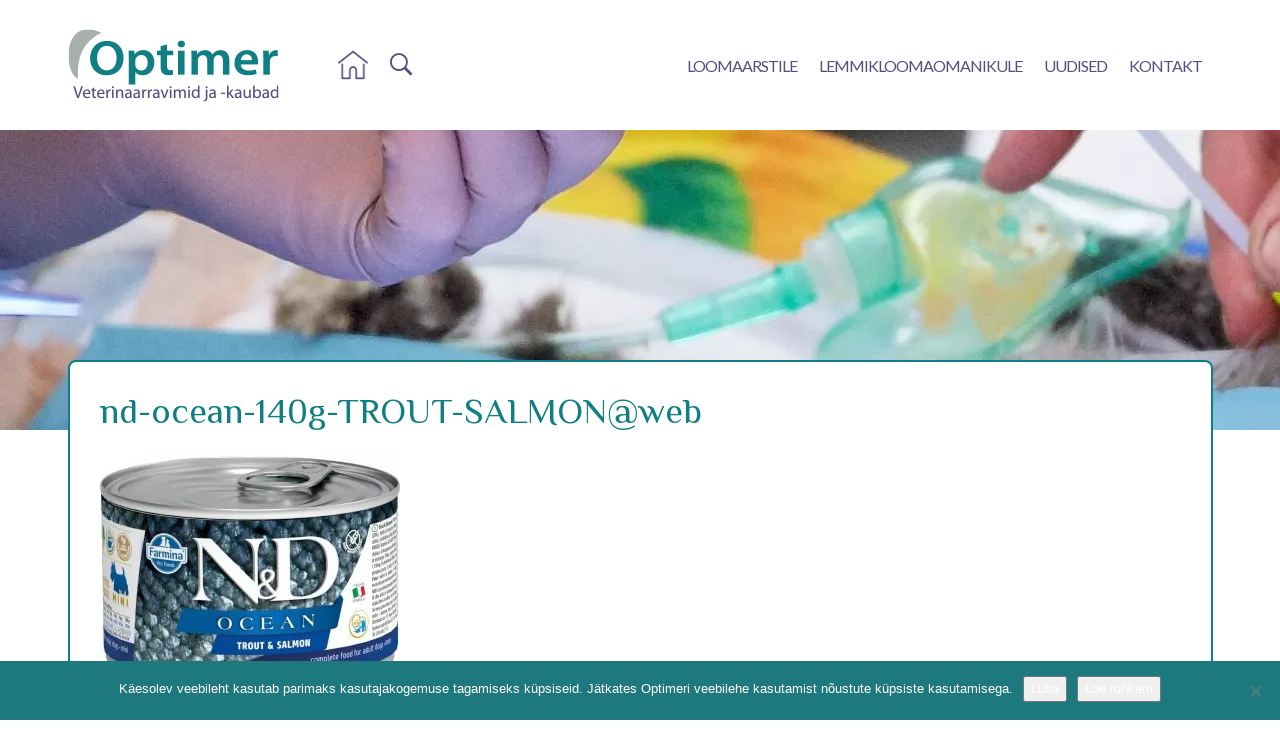

--- FILE ---
content_type: text/html; charset=UTF-8
request_url: https://optimer.ee/?attachment_id=3968
body_size: 37367
content:
<!DOCTYPE html><html lang="et" class="no-js"><head> <meta charset="utf-8"> <meta http-equiv="X-UA-Compatible" content="IE=edge"> <meta name="viewport" content="width=device-width, initial-scale=1.0, maximum-scale=1.0, user-scalable=no"/> <meta name="format-detection" content="telephone=no"> <meta name='robots' content='index, follow, max-image-preview:large, max-snippet:-1, max-video-preview:-1'/><link rel="alternate" hreflang="et" href="https://optimer.ee/?attachment_id=3968"/><link rel="alternate" hreflang="x-default" href="https://optimer.ee/?attachment_id=3968"/>  <title>nd-ocean-140g-TROUT-SALMON@web - Optimer</title> <link rel="canonical" href="https://optimer.ee/"/> <meta property="og:locale" content="et_EE"/> <meta property="og:type" content="article"/> <meta property="og:title" content="nd-ocean-140g-TROUT-SALMON@web - Optimer"/> <meta property="og:url" content="https://optimer.ee/"/> <meta property="og:site_name" content="Optimer"/> <meta property="og:image" content="https://optimer.ee"/> <meta property="og:image:width" content="1016"/> <meta property="og:image:height" content="795"/> <meta property="og:image:type" content="image/jpeg"/> <meta name="twitter:card" content="summary_large_image"/> <script type="application/ld+json" class="yoast-schema-graph">{"@context":"https://schema.org","@graph":[{"@type":"WebPage","@id":"https://optimer.ee/","url":"https://optimer.ee/","name":"nd-ocean-140g-TROUT-SALMON@web - Optimer","isPartOf":{"@id":"https://optimer.ee/#website"},"primaryImageOfPage":{"@id":"https://optimer.ee/#primaryimage"},"image":{"@id":"https://optimer.ee/#primaryimage"},"thumbnailUrl":"https://optimer.ee/wp-content/uploads/2019/06/nd-ocean-140g-TROUT-SALMON@web.jpg","datePublished":"2019-06-17T13:45:42+00:00","breadcrumb":{"@id":"https://optimer.ee/#breadcrumb"},"inLanguage":"et","potentialAction":[{"@type":"ReadAction","target":["https://optimer.ee/"]}]},{"@type":"ImageObject","inLanguage":"et","@id":"https://optimer.ee/#primaryimage","url":"https://optimer.ee/wp-content/uploads/2019/06/nd-ocean-140g-TROUT-SALMON@web.jpg","contentUrl":"https://optimer.ee/wp-content/uploads/2019/06/nd-ocean-140g-TROUT-SALMON@web.jpg","width":1016,"height":795},{"@type":"BreadcrumbList","@id":"https://optimer.ee/#breadcrumb","itemListElement":[{"@type":"ListItem","position":1,"name":"Home","item":"https://optimer.ee/"},{"@type":"ListItem","position":2,"name":"FARMINA N&#038;D Canine OCEAN Trout/Salmon Adult/Adult Mini konservid 140 g","item":"https://optimer.ee/product/farmina-nd-canine-ocean-trout-salmon-adult-adult-mini-konservid-140-g/"},{"@type":"ListItem","position":3,"name":"nd-ocean-140g-TROUT-SALMON@web"}]},{"@type":"WebSite","@id":"https://optimer.ee/#website","url":"https://optimer.ee/","name":"Optimer","description":"Veterinaarsete toodete ja -ravimite hulgimüük","potentialAction":[{"@type":"SearchAction","target":{"@type":"EntryPoint","urlTemplate":"https://optimer.ee/?s={search_term_string}"},"query-input":{"@type":"PropertyValueSpecification","valueRequired":true,"valueName":"search_term_string"}}],"inLanguage":"et"}]}</script> <link rel='dns-prefetch' href='//fonts.googleapis.com'/><link href='https://fonts.gstatic.com' crossorigin rel='preconnect'/><link rel="alternate" title="oEmbed (JSON)" type="application/json+oembed" href="https://optimer.ee/wp-json/oembed/1.0/embed?url=https%3A%2F%2Foptimer.ee%2F%3Fattachment_id%3D3968"/><link rel="alternate" title="oEmbed (XML)" type="text/xml+oembed" href="https://optimer.ee/wp-json/oembed/1.0/embed?url=https%3A%2F%2Foptimer.ee%2F%3Fattachment_id%3D3968&#038;format=xml"/><style id='wp-img-auto-sizes-contain-inline-css' type='text/css'>img:is([sizes=auto i],[sizes^="auto," i]){contain-intrinsic-size:3000px 1500px}/*# sourceURL=wp-img-auto-sizes-contain-inline-css */</style><link rel='stylesheet' id='wp-block-library-css' href='https://optimer.ee/wp-includes/css/dist/block-library/style.min.css?ver=6.9' type='text/css' media='all'/><link rel='stylesheet' id='wc-blocks-style-css' href='https://optimer.ee/wp-content/plugins/woocommerce/assets/client/blocks/wc-blocks.css?ver=wc-10.4.3' type='text/css' media='all' />
<style id='global-styles-inline-css' type='text/css'>
:root{--wp--preset--aspect-ratio--square: 1;--wp--preset--aspect-ratio--4-3: 4/3;--wp--preset--aspect-ratio--3-4: 3/4;--wp--preset--aspect-ratio--3-2: 3/2;--wp--preset--aspect-ratio--2-3: 2/3;--wp--preset--aspect-ratio--16-9: 16/9;--wp--preset--aspect-ratio--9-16: 9/16;--wp--preset--color--black: #000000;--wp--preset--color--cyan-bluish-gray: #abb8c3;--wp--preset--color--white: #ffffff;--wp--preset--color--pale-pink: #f78da7;--wp--preset--color--vivid-red: #cf2e2e;--wp--preset--color--luminous-vivid-orange: #ff6900;--wp--preset--color--luminous-vivid-amber: #fcb900;--wp--preset--color--light-green-cyan: #7bdcb5;--wp--preset--color--vivid-green-cyan: #00d084;--wp--preset--color--pale-cyan-blue: #8ed1fc;--wp--preset--color--vivid-cyan-blue: #0693e3;--wp--preset--color--vivid-purple: #9b51e0;--wp--preset--gradient--vivid-cyan-blue-to-vivid-purple: linear-gradient(135deg,rgb(6,147,227) 0%,rgb(155,81,224) 100%);--wp--preset--gradient--light-green-cyan-to-vivid-green-cyan: linear-gradient(135deg,rgb(122,220,180) 0%,rgb(0,208,130) 100%);--wp--preset--gradient--luminous-vivid-amber-to-luminous-vivid-orange: linear-gradient(135deg,rgb(252,185,0) 0%,rgb(255,105,0) 100%);--wp--preset--gradient--luminous-vivid-orange-to-vivid-red: linear-gradient(135deg,rgb(255,105,0) 0%,rgb(207,46,46) 100%);--wp--preset--gradient--very-light-gray-to-cyan-bluish-gray: linear-gradient(135deg,rgb(238,238,238) 0%,rgb(169,184,195) 100%);--wp--preset--gradient--cool-to-warm-spectrum: linear-gradient(135deg,rgb(74,234,220) 0%,rgb(151,120,209) 20%,rgb(207,42,186) 40%,rgb(238,44,130) 60%,rgb(251,105,98) 80%,rgb(254,248,76) 100%);--wp--preset--gradient--blush-light-purple: linear-gradient(135deg,rgb(255,206,236) 0%,rgb(152,150,240) 100%);--wp--preset--gradient--blush-bordeaux: linear-gradient(135deg,rgb(254,205,165) 0%,rgb(254,45,45) 50%,rgb(107,0,62) 100%);--wp--preset--gradient--luminous-dusk: linear-gradient(135deg,rgb(255,203,112) 0%,rgb(199,81,192) 50%,rgb(65,88,208) 100%);--wp--preset--gradient--pale-ocean: linear-gradient(135deg,rgb(255,245,203) 0%,rgb(182,227,212) 50%,rgb(51,167,181) 100%);--wp--preset--gradient--electric-grass: linear-gradient(135deg,rgb(202,248,128) 0%,rgb(113,206,126) 100%);--wp--preset--gradient--midnight: linear-gradient(135deg,rgb(2,3,129) 0%,rgb(40,116,252) 100%);--wp--preset--font-size--small: 13px;--wp--preset--font-size--medium: 20px;--wp--preset--font-size--large: 36px;--wp--preset--font-size--x-large: 42px;--wp--preset--spacing--20: 0.44rem;--wp--preset--spacing--30: 0.67rem;--wp--preset--spacing--40: 1rem;--wp--preset--spacing--50: 1.5rem;--wp--preset--spacing--60: 2.25rem;--wp--preset--spacing--70: 3.38rem;--wp--preset--spacing--80: 5.06rem;--wp--preset--shadow--natural: 6px 6px 9px rgba(0, 0, 0, 0.2);--wp--preset--shadow--deep: 12px 12px 50px rgba(0, 0, 0, 0.4);--wp--preset--shadow--sharp: 6px 6px 0px rgba(0, 0, 0, 0.2);--wp--preset--shadow--outlined: 6px 6px 0px -3px rgb(255, 255, 255), 6px 6px rgb(0, 0, 0);--wp--preset--shadow--crisp: 6px 6px 0px rgb(0, 0, 0);}:where(.is-layout-flex){gap: 0.5em;}:where(.is-layout-grid){gap: 0.5em;}body .is-layout-flex{display: flex;}.is-layout-flex{flex-wrap: wrap;align-items: center;}.is-layout-flex > :is(*, div){margin: 0;}body .is-layout-grid{display: grid;}.is-layout-grid > :is(*, div){margin: 0;}:where(.wp-block-columns.is-layout-flex){gap: 2em;}:where(.wp-block-columns.is-layout-grid){gap: 2em;}:where(.wp-block-post-template.is-layout-flex){gap: 1.25em;}:where(.wp-block-post-template.is-layout-grid){gap: 1.25em;}.has-black-color{color: var(--wp--preset--color--black) !important;}.has-cyan-bluish-gray-color{color: var(--wp--preset--color--cyan-bluish-gray) !important;}.has-white-color{color: var(--wp--preset--color--white) !important;}.has-pale-pink-color{color: var(--wp--preset--color--pale-pink) !important;}.has-vivid-red-color{color: var(--wp--preset--color--vivid-red) !important;}.has-luminous-vivid-orange-color{color: var(--wp--preset--color--luminous-vivid-orange) !important;}.has-luminous-vivid-amber-color{color: var(--wp--preset--color--luminous-vivid-amber) !important;}.has-light-green-cyan-color{color: var(--wp--preset--color--light-green-cyan) !important;}.has-vivid-green-cyan-color{color: var(--wp--preset--color--vivid-green-cyan) !important;}.has-pale-cyan-blue-color{color: var(--wp--preset--color--pale-cyan-blue) !important;}.has-vivid-cyan-blue-color{color: var(--wp--preset--color--vivid-cyan-blue) !important;}.has-vivid-purple-color{color: var(--wp--preset--color--vivid-purple) !important;}.has-black-background-color{background-color: var(--wp--preset--color--black) !important;}.has-cyan-bluish-gray-background-color{background-color: var(--wp--preset--color--cyan-bluish-gray) !important;}.has-white-background-color{background-color: var(--wp--preset--color--white) !important;}.has-pale-pink-background-color{background-color: var(--wp--preset--color--pale-pink) !important;}.has-vivid-red-background-color{background-color: var(--wp--preset--color--vivid-red) !important;}.has-luminous-vivid-orange-background-color{background-color: var(--wp--preset--color--luminous-vivid-orange) !important;}.has-luminous-vivid-amber-background-color{background-color: var(--wp--preset--color--luminous-vivid-amber) !important;}.has-light-green-cyan-background-color{background-color: var(--wp--preset--color--light-green-cyan) !important;}.has-vivid-green-cyan-background-color{background-color: var(--wp--preset--color--vivid-green-cyan) !important;}.has-pale-cyan-blue-background-color{background-color: var(--wp--preset--color--pale-cyan-blue) !important;}.has-vivid-cyan-blue-background-color{background-color: var(--wp--preset--color--vivid-cyan-blue) !important;}.has-vivid-purple-background-color{background-color: var(--wp--preset--color--vivid-purple) !important;}.has-black-border-color{border-color: var(--wp--preset--color--black) !important;}.has-cyan-bluish-gray-border-color{border-color: var(--wp--preset--color--cyan-bluish-gray) !important;}.has-white-border-color{border-color: var(--wp--preset--color--white) !important;}.has-pale-pink-border-color{border-color: var(--wp--preset--color--pale-pink) !important;}.has-vivid-red-border-color{border-color: var(--wp--preset--color--vivid-red) !important;}.has-luminous-vivid-orange-border-color{border-color: var(--wp--preset--color--luminous-vivid-orange) !important;}.has-luminous-vivid-amber-border-color{border-color: var(--wp--preset--color--luminous-vivid-amber) !important;}.has-light-green-cyan-border-color{border-color: var(--wp--preset--color--light-green-cyan) !important;}.has-vivid-green-cyan-border-color{border-color: var(--wp--preset--color--vivid-green-cyan) !important;}.has-pale-cyan-blue-border-color{border-color: var(--wp--preset--color--pale-cyan-blue) !important;}.has-vivid-cyan-blue-border-color{border-color: var(--wp--preset--color--vivid-cyan-blue) !important;}.has-vivid-purple-border-color{border-color: var(--wp--preset--color--vivid-purple) !important;}.has-vivid-cyan-blue-to-vivid-purple-gradient-background{background: var(--wp--preset--gradient--vivid-cyan-blue-to-vivid-purple) !important;}.has-light-green-cyan-to-vivid-green-cyan-gradient-background{background: var(--wp--preset--gradient--light-green-cyan-to-vivid-green-cyan) !important;}.has-luminous-vivid-amber-to-luminous-vivid-orange-gradient-background{background: var(--wp--preset--gradient--luminous-vivid-amber-to-luminous-vivid-orange) !important;}.has-luminous-vivid-orange-to-vivid-red-gradient-background{background: var(--wp--preset--gradient--luminous-vivid-orange-to-vivid-red) !important;}.has-very-light-gray-to-cyan-bluish-gray-gradient-background{background: var(--wp--preset--gradient--very-light-gray-to-cyan-bluish-gray) !important;}.has-cool-to-warm-spectrum-gradient-background{background: var(--wp--preset--gradient--cool-to-warm-spectrum) !important;}.has-blush-light-purple-gradient-background{background: var(--wp--preset--gradient--blush-light-purple) !important;}.has-blush-bordeaux-gradient-background{background: var(--wp--preset--gradient--blush-bordeaux) !important;}.has-luminous-dusk-gradient-background{background: var(--wp--preset--gradient--luminous-dusk) !important;}.has-pale-ocean-gradient-background{background: var(--wp--preset--gradient--pale-ocean) !important;}.has-electric-grass-gradient-background{background: var(--wp--preset--gradient--electric-grass) !important;}.has-midnight-gradient-background{background: var(--wp--preset--gradient--midnight) !important;}.has-small-font-size{font-size: var(--wp--preset--font-size--small) !important;}.has-medium-font-size{font-size: var(--wp--preset--font-size--medium) !important;}.has-large-font-size{font-size: var(--wp--preset--font-size--large) !important;}.has-x-large-font-size{font-size: var(--wp--preset--font-size--x-large) !important;}
/*# sourceURL=global-styles-inline-css */
</style>
<style id='classic-theme-styles-inline-css' type='text/css'>/*! This file is auto-generated */.wp-block-button__link{color:#fff;background-color:#32373c;border-radius:9999px;box-shadow:none;text-decoration:none;padding:calc(.667em + 2px) calc(1.333em + 2px);font-size:1.125em}.wp-block-file__button{background:#32373c;color:#fff;text-decoration:none}/*# sourceURL=/wp-includes/css/classic-themes.min.css */</style><link rel='stylesheet' id='cookie-notice-front-css' href='https://optimer.ee/wp-content/plugins/cookie-notice/css/front.min.css?ver=2.5.11' type='text/css' media='all'/><style id='woocommerce-inline-inline-css' type='text/css'>.woocommerce form .form-row .required { visibility: visible; }/*# sourceURL=woocommerce-inline-inline-css */</style><link rel='stylesheet' id='eeb-css-frontend-css' href='https://optimer.ee/wp-content/plugins/email-encoder-bundle/core/includes/assets/css/style.css?ver=251119-132940' type='text/css' media='all'/><link rel='stylesheet' id='google-fonts-css' href='https://fonts.googleapis.com/css?family=Lato%3A400%2C700%7CPhilosopher%3A400%2C700&#038;ver=6.9' type='text/css' media='all'/><link rel='stylesheet' id='ionicons.min-css' href='https://optimer.ee/wp-content/themes/optimer/theme/css/ionicons.min.css' type='text/css' media='all'/><link rel='stylesheet' id='bootstrap-css' href='https://optimer.ee/wp-content/themes/optimer/theme/css/bootstrap.css' type='text/css' media='all'/><link rel='stylesheet' id='slick-css' href='https://optimer.ee/wp-content/themes/optimer/theme/js/slick/slick.css' type='text/css' media='all'/><link rel='stylesheet' id='ama-css' href='https://optimer.ee/wp-content/themes/optimer/theme/css/theme.css?ver=1701774429' type='text/css' media='all'/><link rel='stylesheet' id='ari-fancybox-css' href='https://optimer.ee/wp-content/plugins/ari-fancy-lightbox/assets/fancybox/jquery.fancybox.min.css?ver=1.8.20' type='text/css' media='all'/><script type="text/javascript" id="cookie-notice-front-js-before">
/* <![CDATA[ */
var cnArgs = {"ajaxUrl":"https:\/\/optimer.ee\/wp-admin\/admin-ajax.php","nonce":"383329ab91","hideEffect":"fade","position":"bottom","onScroll":false,"onScrollOffset":100,"onClick":false,"cookieName":"cookie_notice_accepted","cookieTime":2592000,"cookieTimeRejected":2592000,"globalCookie":false,"redirection":false,"cache":true,"revokeCookies":false,"revokeCookiesOpt":"automatic"};

//# sourceURL=cookie-notice-front-js-before
/* ]]> */
</script><script type="text/javascript" src="https://optimer.ee/wp-content/plugins/cookie-notice/js/front.min.js?ver=2.5.11" id="cookie-notice-front-js"></script><script type="text/javascript" src="https://optimer.ee/wp-includes/js/jquery/jquery.min.js?ver=3.7.1" id="jquery-core-js"></script><script type="text/javascript" src="https://optimer.ee/wp-includes/js/jquery/jquery-migrate.min.js?ver=3.4.1" id="jquery-migrate-js"></script><script type="text/javascript" src="https://optimer.ee/wp-content/plugins/woocommerce/assets/js/jquery-blockui/jquery.blockUI.min.js?ver=2.7.0-wc.10.4.3" id="wc-jquery-blockui-js" defer="defer" data-wp-strategy="defer"></script><script type="text/javascript" id="wc-add-to-cart-js-extra">
/* <![CDATA[ */
var wc_add_to_cart_params = {"ajax_url":"/wp-admin/admin-ajax.php","wc_ajax_url":"/?wc-ajax=%%endpoint%%","i18n_view_cart":"Vaata ostukorvi","cart_url":"https://optimer.ee/?page_id=321","is_cart":"","cart_redirect_after_add":"no"};
//# sourceURL=wc-add-to-cart-js-extra
/* ]]> */
</script><script type="text/javascript" src="https://optimer.ee/wp-content/plugins/woocommerce/assets/js/frontend/add-to-cart.min.js?ver=10.4.3" id="wc-add-to-cart-js" defer="defer" data-wp-strategy="defer"></script><script type="text/javascript" src="https://optimer.ee/wp-content/plugins/woocommerce/assets/js/js-cookie/js.cookie.min.js?ver=2.1.4-wc.10.4.3" id="wc-js-cookie-js" defer="defer" data-wp-strategy="defer"></script><script type="text/javascript" id="woocommerce-js-extra">
/* <![CDATA[ */
var woocommerce_params = {"ajax_url":"/wp-admin/admin-ajax.php","wc_ajax_url":"/?wc-ajax=%%endpoint%%","i18n_password_show":"Show password","i18n_password_hide":"Hide password"};
//# sourceURL=woocommerce-js-extra
/* ]]> */
</script><script type="text/javascript" src="https://optimer.ee/wp-content/plugins/woocommerce/assets/js/frontend/woocommerce.min.js?ver=10.4.3" id="woocommerce-js" defer="defer" data-wp-strategy="defer"></script><script type="text/javascript" src="https://optimer.ee/wp-content/plugins/email-encoder-bundle/core/includes/assets/js/custom.js?ver=251119-132940" id="eeb-js-frontend-js"></script><script type="text/javascript" id="ari-fancybox-js-extra">
/* <![CDATA[ */
var ARI_FANCYBOX = {"lightbox":{"animationDuration":500,"buttons":["slideShow","thumbs","close"],"autoFocus":false,"backFocus":false,"trapFocus":false,"thumbs":{"hideOnClose":false},"touch":{"vertical":true,"momentum":true},"lang":"custom","i18n":{"custom":{"PREV":"Previous","NEXT":"Next","PLAY_START":"Start slideshow (P)","PLAY_STOP":"Stop slideshow (P)","FULL_SCREEN":"Full screen (F)","THUMBS":"Thumbnails (G)","ZOOM":"Zoom","CLOSE":"Close (Esc)","ERROR":"The requested content cannot be loaded. \u003Cbr/\u003E Please try again later."}}},"convert":{"images":{"convert":true}},"mobile":{},"slideshow":{},"deeplinking":{},"integration":{},"share":{"buttons":{"facebook":{"enabled":false},"twitter":{"enabled":false},"gplus":{"enabled":false},"pinterest":{"enabled":false},"linkedin":{"enabled":false},"vk":{"enabled":false},"email":{"enabled":false},"download":{"enabled":false}},"ignoreTypes":["iframe","inline"]},"comments":{"supportedTypes":["image"]},"protect":{},"extra":{},"viewers":{"pdfjs":{"url":"https://optimer.ee/wp-content/plugins/ari-fancy-lightbox/assets/pdfjs/web/viewer.html"}},"messages":{"share_facebook_title":"Share on Facebook","share_twitter_title":"Share on Twitter","share_gplus_title":"Share on Google+","share_pinterest_title":"Share on Pinterest","share_linkedin_title":"Share on LinkedIn","share_vk_title":"Share on VK","share_email_title":"Send by e-mail","download_title":"Download","comments":"Comments"}};
//# sourceURL=ari-fancybox-js-extra
/* ]]> */
</script><script type="text/javascript" src="https://optimer.ee/wp-content/plugins/ari-fancy-lightbox/assets/fancybox/jquery.fancybox.min.js?ver=1.8.20" id="ari-fancybox-js"></script><link rel="https://api.w.org/" href="https://optimer.ee/wp-json/"/><link rel="alternate" title="JSON" type="application/json" href="https://optimer.ee/wp-json/wp/v2/media/3968"/><style type="text/css">BODY .fancybox-container{z-index:200000}BODY .fancybox-is-open .fancybox-bg{opacity:0.87}BODY .fancybox-bg {background-color:#0f0f11}BODY .fancybox-thumbs {background-color:#ffffff}</style> <noscript><style>.woocommerce-product-gallery{ opacity: 1 !important; }</style></noscript> <link rel="icon" href="https://optimer.ee/wp-content/uploads/2023/12/favicon-min.png" sizes="32x32"/><link rel="icon" href="https://optimer.ee/wp-content/uploads/2023/12/favicon-min.png" sizes="192x192"/><link rel="apple-touch-icon" href="https://optimer.ee/wp-content/uploads/2023/12/favicon-min.png"/><meta name="msapplication-TileImage" content="https://optimer.ee/wp-content/uploads/2023/12/favicon-min.png"/> <!--[if lt IE 9]> <script src="https://oss.maxcdn.com/html5shiv/3.7.2/html5shiv.min.js"></script> <script src="https://oss.maxcdn.com/respond/1.4.2/respond.min.js"></script> <![endif]--></head><body class="attachment wp-singular attachment-template-default single single-attachment postid-3968 attachmentid-3968 attachment-jpeg wp-theme-optimer theme-optimer cookies-not-set woocommerce-no-js"><div id="wrapper"><header id="header" role="header"> <div class="container"> <div class="flex-center flex-grid"> <div id="flex-logo" class="flex-item"> <a href="https://optimer.ee/"> <img src="https://optimer.ee/wp-content/themes/optimer/theme/images/header-logo.png" alt=""/> </a> </div> <a href="https://optimer.ee/" id="flex-homeico" class="flex-item"> <img src="https://optimer.ee/wp-content/themes/optimer/theme/images/minified/home-min.png"/> </a> <div id="searchform" > <i id="search-trigger" class="ion-ios-search-strong"></i> <form role="search" method="get" class="search-form" action="https://optimer.ee/"> <label> <span class="screen-reader-text">Otsi:</span> <input type="search" class="search-field" placeholder="Otsi &hellip;" name="s"/> </label> <input type="submit" class="search-submit" value="Otsi"/> <input type='hidden' name='lang' value='et'/></form> </div> <div id="flex-nav" class="flex-item"> <button id="mobile-toggle" type="button" class="icon"> <span class="menui top-menu"></span> <span class="menui mid-menu"></span> <span class="menui bot-menu"></span> </button> <div id="header-items"> <nav id="primary-menu" class="menu-primary-menu-container"><ul id="menu-primary-menu" ><li id="menu-item-1661" class="menu-item menu-item-type-post_type_archive menu-item-object-vet-products menu-item-has-children menu-item-1661"><a href="https://optimer.ee/vet-products/">Loomaarstile</a></li><li id="menu-item-24" class="menu-item menu-item-type-post_type menu-item-object-page menu-item-has-children menu-item-24"><a href="https://optimer.ee/lemmikloomaomanikule/">Lemmikloomaomanikule</a></li><li id="menu-item-481" class="menu-item menu-item-type-taxonomy menu-item-object-category menu-item-481"><a href="https://optimer.ee/uudised/">Uudised</a></li><li id="menu-item-23" class="menu-item menu-item-type-post_type menu-item-object-page menu-item-23"><a href="https://optimer.ee/kontakt/">Kontakt</a></li></ul></nav> </div> </div> </div> </div></header> <section id="content"> <div class="page-background" style="background:url(https://optimer.ee/wp-content/themes/optimer/theme/images/header-bg.jpg); background-size: cover; background-position: center;"></div> <div class="container flex-stretch"> <div class="page-content framed"> <article id="post-3968" class="post-3968 attachment type-attachment status-inherit hentry"> <h2 class="entry-title">nd-ocean-140g-TROUT-SALMON@web</h2><p class="attachment"><a href='https://optimer.ee/wp-content/uploads/2019/06/nd-ocean-140g-TROUT-SALMON@web.jpg'><img fetchpriority="high" decoding="async" width="300" height="235" src="https://optimer.ee/wp-content/uploads/2019/06/nd-ocean-140g-TROUT-SALMON@web-300x235.jpg" class="attachment-medium size-medium" alt=""/></a></p></article> </div> </div> </section><div class="container"><div class="footer-slider"><div class="fslider"><div class="fslider-item"><img src="https://optimer.ee/wp-content/uploads/2018/12/logo-beaphar-min.png"/></div><div class="fslider-item"><img src="https://optimer.ee/wp-content/uploads/2018/11/logo-drn-min.png"/></div><div class="fslider-item"><img src="https://optimer.ee/wp-content/uploads/2018/12/andis_vector_logo.png"/></div><div class="fslider-item"><img src="https://optimer.ee/wp-content/uploads/2018/12/farmina.png"/></div><div class="fslider-item"><img src="https://optimer.ee/wp-content/uploads/2018/12/ICF.png"/></div><div class="fslider-item"><img src="https://optimer.ee/wp-content/uploads/2018/12/Serag-Wiessner.png"/></div><div class="fslider-item"><img src="https://optimer.ee/wp-content/uploads/2022/11/heiniger-logo-1-e1669716514591-1.png"/></div><div class="fslider-item"><img src="https://optimer.ee/wp-content/uploads/2022/11/swann-logo10-1.gif"/></div><div class="fslider-item"><img src="https://optimer.ee/wp-content/uploads/2022/11/JM-Sante-logo-3.png"/></div><div class="fslider-item"><img src="https://optimer.ee/wp-content/uploads/2022/11/Allalaaditud-fail-2.png"/></div><div class="fslider-item"><img src="https://optimer.ee/wp-content/uploads/2022/11/Allalaaditud-fail-1-1.png"/></div><div class="fslider-item"><img src="https://optimer.ee/wp-content/uploads/2022/11/Allalaaditud-fail-2-1.png"/></div><div class="fslider-item"><img src="https://optimer.ee/wp-content/uploads/2022/11/Optixcare-logo.jpg"/></div><div class="fslider-item"><img src="https://optimer.ee/wp-content/uploads/2022/11/Dechra-logo.png"/></div><div class="fslider-item"><img src="https://optimer.ee/wp-content/uploads/2022/11/nextmune-logo.png"/></div></div><div class="left slick-prev"><i class="ion-ios-arrow-left"></i></div><div class="right slick-next"><i class="ion-ios-arrow-right"></i></div></div></div><footer id="footer"> <div class="container"> <div class="flex-center"> <div class="footer-logo"> <img src="https://optimer.ee/wp-content/themes/optimer/theme/images/minified/optimer-logo-150-min.png"> </div> <div class="footer-contact flex-center"> <div class="fcontact-item flex-center"><div class="fcontact-icon"><img src="https://optimer.ee/wp-content/uploads/2018/11/map-marker-min.png"></div><div class="fcontact-text">Teemeistri 2/2 10916 Tallinn</div></div><div class="fcontact-item flex-center"><div class="fcontact-icon"><img src="https://optimer.ee/wp-content/uploads/2018/11/phone-min.png"></div><div class="fcontact-text"><a href="tel:+372 6 081 181">+372 6 081 181</a></div></div><div class="fcontact-item flex-center"><div class="fcontact-icon"><img src="https://optimer.ee/wp-content/uploads/2018/11/mail-min.png"></div><div class="fcontact-text"><span id="eeb-212934"></span><script type="text/javascript">(function(){var ml="smh-oaEpitDn.r4k20Acl3eCF%f",mi="IEG5I@A2=FJIE:I@@158D94IEB9FDD818;FI>A47981F=<FFI@@I@AI@ACD500IE:I@@158D943D8;?I@@IE69FDD818;FI>A47981F=<FFIEGI@H5IE6",o="";for(var j=0,l=mi.length;j<l;j++){o+=ml.charAt(mi.charCodeAt(j)-48);}document.getElementById("eeb-212934").innerHTML = decodeURIComponent(o);}());</script><noscript>*protected email*</noscript></div></div> </div> <div class="footer-ama"> <a href="http://www.artmedia.ee/kodulehe-tegemine/" id="ama" target="_blank" title="Kodulehe tegemine">AMA</a> </div> </div> </div></footer></div><script type="speculationrules">
{"prefetch":[{"source":"document","where":{"and":[{"href_matches":"/*"},{"not":{"href_matches":["/wp-*.php","/wp-admin/*","/wp-content/uploads/*","/wp-content/*","/wp-content/plugins/*","/wp-content/themes/optimer/*","/*\\?(.+)"]}},{"not":{"selector_matches":"a[rel~=\"nofollow\"]"}},{"not":{"selector_matches":".no-prefetch, .no-prefetch a"}}]},"eagerness":"conservative"}]}
</script> <script type='text/javascript'>
		(function () {
			var c = document.body.className;
			c = c.replace(/woocommerce-no-js/, 'woocommerce-js');
			document.body.className = c;
		})();
	</script> <script type="text/javascript" id="rocket-browser-checker-js-after">
/* <![CDATA[ */
"use strict";var _createClass=function(){function defineProperties(target,props){for(var i=0;i<props.length;i++){var descriptor=props[i];descriptor.enumerable=descriptor.enumerable||!1,descriptor.configurable=!0,"value"in descriptor&&(descriptor.writable=!0),Object.defineProperty(target,descriptor.key,descriptor)}}return function(Constructor,protoProps,staticProps){return protoProps&&defineProperties(Constructor.prototype,protoProps),staticProps&&defineProperties(Constructor,staticProps),Constructor}}();function _classCallCheck(instance,Constructor){if(!(instance instanceof Constructor))throw new TypeError("Cannot call a class as a function")}var RocketBrowserCompatibilityChecker=function(){function RocketBrowserCompatibilityChecker(options){_classCallCheck(this,RocketBrowserCompatibilityChecker),this.passiveSupported=!1,this._checkPassiveOption(this),this.options=!!this.passiveSupported&&options}return _createClass(RocketBrowserCompatibilityChecker,[{key:"_checkPassiveOption",value:function(self){try{var options={get passive(){return!(self.passiveSupported=!0)}};window.addEventListener("test",null,options),window.removeEventListener("test",null,options)}catch(err){self.passiveSupported=!1}}},{key:"initRequestIdleCallback",value:function(){!1 in window&&(window.requestIdleCallback=function(cb){var start=Date.now();return setTimeout(function(){cb({didTimeout:!1,timeRemaining:function(){return Math.max(0,50-(Date.now()-start))}})},1)}),!1 in window&&(window.cancelIdleCallback=function(id){return clearTimeout(id)})}},{key:"isDataSaverModeOn",value:function(){return"connection"in navigator&&!0===navigator.connection.saveData}},{key:"supportsLinkPrefetch",value:function(){var elem=document.createElement("link");return elem.relList&&elem.relList.supports&&elem.relList.supports("prefetch")&&window.IntersectionObserver&&"isIntersecting"in IntersectionObserverEntry.prototype}},{key:"isSlowConnection",value:function(){return"connection"in navigator&&"effectiveType"in navigator.connection&&("2g"===navigator.connection.effectiveType||"slow-2g"===navigator.connection.effectiveType)}}]),RocketBrowserCompatibilityChecker}();
//# sourceURL=rocket-browser-checker-js-after
/* ]]> */
</script><script type="text/javascript" id="rocket-preload-links-js-extra">
/* <![CDATA[ */
var RocketPreloadLinksConfig = {"excludeUris":"/vet-products/|/(?:.+/)?feed(?:/(?:.+/?)?)?$|/(?:.+/)?embed/|/(index.php/)?(.*)wp-json(/.*|$)|/refer/|/go/|/recommend/|/recommends/","usesTrailingSlash":"","imageExt":"jpg|jpeg|gif|png|tiff|bmp|webp|avif|pdf|doc|docx|xls|xlsx|php","fileExt":"jpg|jpeg|gif|png|tiff|bmp|webp|avif|pdf|doc|docx|xls|xlsx|php|html|htm","siteUrl":"https://optimer.ee","onHoverDelay":"100","rateThrottle":"3"};
//# sourceURL=rocket-preload-links-js-extra
/* ]]> */
</script><script type="text/javascript" id="rocket-preload-links-js-after">
/* <![CDATA[ */
(function() {
"use strict";var r="function"==typeof Symbol&&"symbol"==typeof Symbol.iterator?function(e){return typeof e}:function(e){return e&&"function"==typeof Symbol&&e.constructor===Symbol&&e!==Symbol.prototype?"symbol":typeof e},e=function(){function i(e,t){for(var n=0;n<t.length;n++){var i=t[n];i.enumerable=i.enumerable||!1,i.configurable=!0,"value"in i&&(i.writable=!0),Object.defineProperty(e,i.key,i)}}return function(e,t,n){return t&&i(e.prototype,t),n&&i(e,n),e}}();function i(e,t){if(!(e instanceof t))throw new TypeError("Cannot call a class as a function")}var t=function(){function n(e,t){i(this,n),this.browser=e,this.config=t,this.options=this.browser.options,this.prefetched=new Set,this.eventTime=null,this.threshold=1111,this.numOnHover=0}return e(n,[{key:"init",value:function(){!this.browser.supportsLinkPrefetch()||this.browser.isDataSaverModeOn()||this.browser.isSlowConnection()||(this.regex={excludeUris:RegExp(this.config.excludeUris,"i"),images:RegExp(".("+this.config.imageExt+")$","i"),fileExt:RegExp(".("+this.config.fileExt+")$","i")},this._initListeners(this))}},{key:"_initListeners",value:function(e){-1<this.config.onHoverDelay&&document.addEventListener("mouseover",e.listener.bind(e),e.listenerOptions),document.addEventListener("mousedown",e.listener.bind(e),e.listenerOptions),document.addEventListener("touchstart",e.listener.bind(e),e.listenerOptions)}},{key:"listener",value:function(e){var t=e.target.closest("a"),n=this._prepareUrl(t);if(null!==n)switch(e.type){case"mousedown":case"touchstart":this._addPrefetchLink(n);break;case"mouseover":this._earlyPrefetch(t,n,"mouseout")}}},{key:"_earlyPrefetch",value:function(t,e,n){var i=this,r=setTimeout(function(){if(r=null,0===i.numOnHover)setTimeout(function(){return i.numOnHover=0},1e3);else if(i.numOnHover>i.config.rateThrottle)return;i.numOnHover++,i._addPrefetchLink(e)},this.config.onHoverDelay);t.addEventListener(n,function e(){t.removeEventListener(n,e,{passive:!0}),null!==r&&(clearTimeout(r),r=null)},{passive:!0})}},{key:"_addPrefetchLink",value:function(i){return this.prefetched.add(i.href),new Promise(function(e,t){var n=document.createElement("link");n.rel="prefetch",n.href=i.href,n.onload=e,n.onerror=t,document.head.appendChild(n)}).catch(function(){})}},{key:"_prepareUrl",value:function(e){if(null===e||"object"!==(void 0===e?"undefined":r(e))||!1 in e||-1===["http:","https:"].indexOf(e.protocol))return null;var t=e.href.substring(0,this.config.siteUrl.length),n=this._getPathname(e.href,t),i={original:e.href,protocol:e.protocol,origin:t,pathname:n,href:t+n};return this._isLinkOk(i)?i:null}},{key:"_getPathname",value:function(e,t){var n=t?e.substring(this.config.siteUrl.length):e;return n.startsWith("/")||(n="/"+n),this._shouldAddTrailingSlash(n)?n+"/":n}},{key:"_shouldAddTrailingSlash",value:function(e){return this.config.usesTrailingSlash&&!e.endsWith("/")&&!this.regex.fileExt.test(e)}},{key:"_isLinkOk",value:function(e){return null!==e&&"object"===(void 0===e?"undefined":r(e))&&(!this.prefetched.has(e.href)&&e.origin===this.config.siteUrl&&-1===e.href.indexOf("?")&&-1===e.href.indexOf("#")&&!this.regex.excludeUris.test(e.href)&&!this.regex.images.test(e.href))}}],[{key:"run",value:function(){"undefined"!=typeof RocketPreloadLinksConfig&&new n(new RocketBrowserCompatibilityChecker({capture:!0,passive:!0}),RocketPreloadLinksConfig).init()}}]),n}();t.run();
}());

//# sourceURL=rocket-preload-links-js-after
/* ]]> */
</script><script type="text/javascript" id="cart-widget-js-extra">
/* <![CDATA[ */
var actions = {"is_lang_switched":"0","force_reset":"0"};
//# sourceURL=cart-widget-js-extra
/* ]]> */
</script><script type="text/javascript" src="https://optimer.ee/wp-content/plugins/woocommerce-multilingual/res/js/cart_widget.min.js?ver=5.5.3.1" id="cart-widget-js" defer="defer" data-wp-strategy="defer"></script><script type="text/javascript" id="eeb-js-ajax-ef-js-extra">
/* <![CDATA[ */
var eeb_ef = {"ajaxurl":"https://optimer.ee/wp-admin/admin-ajax.php","security":"aeda232f7e"};
//# sourceURL=eeb-js-ajax-ef-js-extra
/* ]]> */
</script><script type="text/javascript" src="https://optimer.ee/wp-content/plugins/email-encoder-bundle/core/includes/assets/js/encoder-form.js?ver=251119-132940" id="eeb-js-ajax-ef-js"></script><script type="text/javascript" src="https://optimer.ee/wp-content/plugins/woocommerce/assets/js/sourcebuster/sourcebuster.min.js?ver=10.4.3" id="sourcebuster-js-js"></script><script type="text/javascript" id="wc-order-attribution-js-extra">
/* <![CDATA[ */
var wc_order_attribution = {"params":{"lifetime":1.0000000000000000818030539140313095458623138256371021270751953125e-5,"session":30,"base64":false,"ajaxurl":"https://optimer.ee/wp-admin/admin-ajax.php","prefix":"wc_order_attribution_","allowTracking":true},"fields":{"source_type":"current.typ","referrer":"current_add.rf","utm_campaign":"current.cmp","utm_source":"current.src","utm_medium":"current.mdm","utm_content":"current.cnt","utm_id":"current.id","utm_term":"current.trm","utm_source_platform":"current.plt","utm_creative_format":"current.fmt","utm_marketing_tactic":"current.tct","session_entry":"current_add.ep","session_start_time":"current_add.fd","session_pages":"session.pgs","session_count":"udata.vst","user_agent":"udata.uag"}};
//# sourceURL=wc-order-attribution-js-extra
/* ]]> */
</script><script type="text/javascript" src="https://optimer.ee/wp-content/plugins/woocommerce/assets/js/frontend/order-attribution.min.js?ver=10.4.3" id="wc-order-attribution-js"></script><script type="text/javascript" src="https://optimer.ee/wp-content/themes/optimer/theme/js/bootstrap.min.js" id="bootstrap-js"></script><script type="text/javascript" src="https://optimer.ee/wp-content/themes/optimer/theme/js/slick/slick.min.js" id="slick-js"></script><script type="text/javascript" src="https://optimer.ee/wp-content/themes/optimer/theme/js/functions.js" id="ama-js"></script>  <div id="cookie-notice" role="dialog" class="cookie-notice-hidden cookie-revoke-hidden cn-position-bottom" aria-label="Cookie Notice" style="background-color: rgba(30,121,126,1);"><div class="cookie-notice-container" style="color: #fff"><span id="cn-notice-text" class="cn-text-container">Käesolev veebileht kasutab parimaks kasutajakogemuse tagamiseks küpsiseid. Jätkates Optimeri veebilehe kasutamist nõustute küpsiste kasutamisega.</span><span id="cn-notice-buttons" class="cn-buttons-container"><button id="cn-accept-cookie" data-cookie-set="accept" class="cn-set-cookie cn-button cn-button-custom button" aria-label="Luba">Luba</button><button data-link-url="https://optimer.ee/kupsise-eeskiri/" data-link-target="_blank" id="cn-more-info" class="cn-more-info cn-button cn-button-custom button" aria-label="Loe rohkem">Loe rohkem</button></span><button type="button" id="cn-close-notice" data-cookie-set="accept" class="cn-close-icon" aria-label="No"></button></div> </div> </body></html>

--- FILE ---
content_type: text/css; charset=utf-8
request_url: https://optimer.ee/wp-content/themes/optimer/theme/css/theme.css?ver=1701774429
body_size: 8093
content:
@charset "UTF-8";

html {
    box-sizing: border-box
}

*, *:before, *:after {
    box-sizing: inherit
}

img {
    max-width: 100%;
    height: auto;
    min-height: 1px
}

img.alignright {
    float: right;
    margin: 0 0 1em 1em
}

img.alignleft {
    float: left;
    margin: 0 1em 1em 0
}

img.aligncenter {
    display: block;
    margin-left: auto;
    margin-right: auto
}

.alignright {
    float: right
}

.alignleft {
    float: left
}

.aligncenter {
    display: block;
    margin-left: auto;
    margin-right: auto
}

a, button, input, textarea, select {
    outline: none !important
}

*:focus {
    outline: none !important
}

body {
    overflow-x: hidden
}

.noscroll {
    overflow: hidden
}

/* =============================================================================
   header
   ========================================================================== */

#header {
    width: 100%;
    margin: 0;
    padding: 0;
}

#header > .container > .flex-center {
    height: 130px;
    flex-wrap: nowrap;
    position: relative;
}

#header .flex-center > #flex-logo {
    flex: 0 0 250px
}

#header .flex-center > #flex-homeico {
    flex: 0 0 80px
}

#header .flex-center > #flex-homeico > img {
    width: 30px;
    height: 30px;
    float: right;
}

#header #flex-nav {
    flex: 1 0;
    padding-top: 2px !important;
}

#header .flex-logo {
    flex: 0 1 25%;
    width: 10%;
}

#header .user-controls {
    z-index: 1;
    position: absolute;
    right: 2rem;
    top: 1rem;
}

#header-items ul {
    list-style: none;
    margin: 0;
    padding: 0;
    float: right
}

#header-items ul li {
    display: list-item;
    float: left
}

#header-items ul li a {
    color: #574c81;
    font-family: Lato;
    font-size: 16px;
    display: inline-block;
    text-transform: uppercase;
    padding: 3px 11px;
    font-weight: 500;
    letter-spacing: -1px;
}

#primary-menu a:hover,
#primary-menu a:active,
#primary-menu a:focus,
#primary-menu .current-menu-item a,
#primary-menu .current-menu-ancestor a,
#primary-menu .current-page-ancestor a {
    color: #0f7f83;
    text-decoration: none
}

/*search*/

#header #searchform:not(.open) {
    cursor: pointer;
}

#header #searchform {
    min-width: 4rem;
    max-width: 4rem;
    transition: 0.4s;
    height: 40px;
    position: relative;
}

#header #searchform #search-trigger {
    position: absolute;
    right: 1rem;
    font-size: 30px;
    line-height: 40px;
}

#header #searchform #search-trigger::before {
    color: #574c81;
    line-height: 40px
}

#header #searchform > form > label {
    margin: 0;
    padding: 0;
    outline: none;
    border: none
}

#header #searchform > form > label > span {
    display: none
}

#header #searchform form {
    box-shadow: inset 0 0 0 2px #574c81;
    border-radius: 40px;
    padding-left: 4px;
    padding-right: 4px;
    position: absolute;
    overflow: hidden;
    max-width: 0;
    padding: 0;
    line-height: 40px;
    background-color: #fff;
    transition: 0.4s;
    /*transform: scaleX(0);*/
    left: 0;
    background-color: #fff
}

#header #searchform form:focus-within {
    box-shadow: inset 0 0 0 2px #0F7F83
}

#header #searchform form .search-submit {
    position: absolute;
    display: block;
    width: 40px;
    background: transparent;
    border: none;
    height: 100%;
    right: 0;
    top: 0;
    z-index: 200000
}

#header #searchform form input[type="search"] {
    display: block;
    /*height: 100%;*/
    width: 300px;
    border: none;
    line-height: 40px;
    padding-left: 10px;
    padding-right: 10px;
    background: transparent;

}


#header #searchform.open {
    z-index: 3

}

#header #searchform.open > form {
    /*transform: scaleX(1);*/
    max-width: 400px;
}

.search .page-content hr:last-of-type {
    display: none
}

/* =============================================================================
   flex
   ========================================================================== */
.flex-center,
.flex-stretch,
.flex-2col,
.flex-centered {
    display: -ms-flexbox;
    display: -webkit-flex;
    display: flex;
    -webkit-flex-direction: row;
    -ms-flex-direction: row;
    flex-direction: row;
    -webkit-flex-wrap: wrap;
    -ms-flex-wrap: wrap;
    flex-wrap: wrap;
    -webkit-justify-content: flex-start;
    -ms-flex-pack: start;
    justify-content: flex-start;
    -webkit-align-content: stretch;
    -ms-flex-line-pack: stretch;
    align-content: stretch
}

.flex-center {
    -webkit-align-items: center;
    -ms-flex-align: center;
    align-items: center
}

.flex-stretch {
    -webkit-align-items: stretch;
    -ms-flex-align: stretch;
    align-items: stretch
}

.flex-centered {
    -webkit-justify-content: center;
    -ms-flex-pack: center;
    justify-content: center;
    -webkit-align-items: center;
    -ms-flex-align: center;
    align-items: center
}

.flex-space-between {
    display: -ms-flexbox;
    display: -webkit-flex;
    display: flex;
    -webkit-flex-direction: row;
    -ms-flex-direction: row;
    flex-direction: row;
    -webkit-flex-wrap: wrap;
    -ms-flex-wrap: wrap;
    flex-wrap: wrap;
    -webkit-justify-content: space-between;
    -ms-flex-pack: justify;
    justify-content: space-between;
    -webkit-align-content: stretch;
    -ms-flex-line-pack: stretch;
    align-content: stretch;
    -webkit-align-items: center;
    -ms-flex-align: center;
    align-items: center;
}

.flex-item {
    -webkit-order: 0;
    -ms-flex-order: 0;
    order: 0;
    -webkit-flex: 0 1 100%;
    -ms-flex: 0 1 100%;
    flex: 0 1 100%;
    width: 100%;
    flex: 0 0 auto \0;
    -webkit-align-self: auto;
    -ms-flex-item-align: auto;
    align-self: auto
}

.flex-centered > .flex-item,
.flex-space-between > .flex-item {
    -webkit-flex: 0 1 auto;
    -ms-flex: 0 1 auto;
    flex: 0 1 auto;
    width: auto;
    flex: 0 0 auto \0
}

.flex-fill {
    display: flex;
    flex-wrap: wrap
}

.flex-fill-item {
    flex: 1
}

.flex-grid {
    margin: 0 -15px
}

.flex-grid > .flex-item {
    padding: 0 15px
}

.flex-2col {
    flex-wrap: nowrap;
    flex-direction: row
}

.flex-2col > .flex-item {
    flex: 0 0 calc(50% - 15px);
    width: -webkit-calc(50% - 15px);
    width: -moz-calc(50% - 15px);
    width: calc(50% - 15px);
}

.flex-2col > .flex-item:nth-of-type(odd) {
    margin-right: 15px
}

.flex-2col > .flex-item:nth-of-type(even) {
    margin-left: 15px
}

#content > .container.flex-stretch,
#content > .container.flex-2col {
    margin-top: -70px
}

#content .container.flex-stretch {
    flex-wrap: nowrap;
    position: relative;
}

#content .page-content {
    flex-grow: 1;
    flex-shrink: 10;
    flex-basis: 100%;
    min-width: 0;
    min-height: 0
}

/* =============================================================================
   front page
   ========================================================================== */
#front-page {
    position: relative;
    z-index: 0;
    background: linear-gradient(to bottom, #fff, rgba(0, 0, 0, 0) 200px), url(../images/home-bg.png);
    background-repeat: no-repeat;
    background-position: center -40%;
}


.home-element {
    margin-top: 30px;
    margin-bottom: 30px
}


.home-title {
    font-weight: 600
}

.home-hero {
    flex-wrap: nowrap;
    height: 460px;
}

.home-hero > .flex-item {
    flex: 0 0 50%
}

.icon-block {
    align-self: flex-start
}

.icon-block.ico-3 {
    flex: 1;
}

.hero-icons .icon-block {
    flex: 1
}

.icon-block:first-child {
    padding-left: 0;
}

.hero-icons .hero-icon {
    display: block;
    margin: 0 auto;
    padding: 30px 0;
}

.hero-icons .hero-icontxt {
    display: block;
    width: 100%;
    text-align: center;
    line-height: 17px;
    font-weight: bold;
}

.home-icons {
    padding-right: 50px
}

.home-hero .hero-image {
    flex: 0 1 50%;
    margin-left: 30px;
    position: relative;
    height: 100%;
    width: 50% !important;
}

.home-hero .hero-image-inner {
    position: relative;
    border-radius: 999px 0 0 999px;
    height: 400px;
    top: 30px;
    margin-right: -20.1571vw;
    padding-left: 1.1764705882352942rem;
    max-width: none;
}

.home-hero .hero-image-inner::after {
    content: "";
    display: inline-block;
    position: absolute;
    width: 100%;
    height: 400px !important;
    right: 0;
    top: 0;
    height: auto;
    color: red;
    background: linear-gradient(to right, rgba(0, 0, 0, 0) 400px, #0F7F83 520px);
}

.home-hero .hero-image::before {
    content: url('../images/minified/rounded-diagonal-min.png');
    display: inline-block;
    position: absolute;
    left: -30px;
    width: 1270px;
    padding-left: 1.1764705882352942rem;
    bottom: 0;
}

.hero-image {
    margin-top: -30px;
}

#flex-nav {
    z-index: 1;
}

.carousel-control i {
    position: absolute;
    top: 50%;
    transform: translateY(-50%)
}

.left.carousel-control i {
    left: 25px
}

.right.carousel-control i {
    right: 25px
}

.carousel-control i::before {
    font-size: 31px !important
}

.block-item {
    position: relative;
    /*overflow-x: hidden*/
}

.block-item + .block-item {
    margin-top: 30px
}

.block-item .block-item-title {
    position: absolute;
    top: 0;
    left: 0;
    display: inline-block;
    margin: 0;
    padding: 9px 10px 9px 30px;
    color: #fff;
    background-color: #0f7f83;
}

.block-item .block-item-title::after {
    display: block;
    content: url('../images/minified/circle-part-min.png');
    position: absolute;
    right: 1px;
    top: 0;
    width: auto;
    transform: translateX(98%)
}

.block-item .block-item-content {
    margin-top: 60px;
    font-family: Lato
}

.block-item ul {
    columns: 2
}

.block-item ul li {
    margin: 8px 0
}

.block-item ul > li:first-child {
    margin-top: 0
}

#front-page + .container > .footer-slider {
    margin-top: -10px
}

.home-element.page-content > div {
    width: 100%;
}

/* =============================================================================
   contact page
   ========================================================================== */

.page-template-tpl-contact #content .entry-title {
    display: none
}

.page-template-tpl-contact #content .flex-item {
    height: 400px;
    align-self: center;
}

.page-template-tpl-contact #content .page-content {
    display: table;
}

.page-template-tpl-contact #content .page-content article {
    display: table-cell;
    vertical-align: middle
}

.contact-map iframe,
.contact-map .mapframe {
    width: 100% !important;
    height: 100% !important;
    margin: 0;
    padding: 0
}

.contact-map {
    border-radius: 50%;
    overflow: hidden;
}

/* =============================================================================
   content
   ========================================================================== */

#content .page-background {
    height: 300px;
    width: 100%;
}

#wrapper .framed {
    border: 2px solid #0f7f83;
    border-radius: 8px;
    padding: 30px;
    background-color: #fff
}

#wrapper .nopad {
    padding: 0
}


.page-content h1,
.page-content h2,
.page-content h3,
.page-content h4 {
    margin: 0 0 25px 0
}

.page-content p {
    overflow-x: hidden;
    word-wrap: break-word;
}

.page-content p + p {
    margin: 20px 0
}

.entry-header {
    text-align: center
}

#content table {
    width: 100%;
    font-family: Lato;
    margin: 25px 0 30px 0;
    table-layout: fixed;
}

#content table tr:first-child {
    background-color: #564C81;
    border: 0;
    border-radius: 8px;
    color: #fff
}

#content table tr:first-child td:first-child,
#content table tr:first-child th:first-child {
    border-radius: 8px 0 0 8px
}

#content table tr:first-child td:last-child,
#content table tr:first-child th:last-child {
    border-radius: 0 8px 8px 0
}

#content table tr {
    border-bottom: 1px solid #a8b0ab
}

#content table tr:last-child {
    border-bottom: 0 !important
}

#content table td,
#content table th {
    padding: 11px 20px
}

#content table tr:first-child th,
#content table tr:first-child td {
    padding: 20px
}

#content table thead + tbody tr:first-child {
    background-color: rgba(0, 0, 0, 0);
    border-bottom: 1px solid #a8b0ab;
    color: #000;
    border-radius: 0px
}

#content table thead + tbody td:first-child {
    border-radius: 0px
}

#content table thead + tbody td:last-child {
    border-radius: 0px
}


ul.ul-2col {
    columns: 2
}

.page-content ul {
    margin: 20px 0;
    padding: 0;
    list-style: none;
}

.page-content ul ul {
    margin: 0 0 15px 0;
}

.page-content ul li {
    list-style: none;
    position: relative;
    padding-left: 40px
}

.page-content ul li::before {
    content: '';
    display: block;
    width: 8px;
    height: 8px;
    background-color: #564C81;
    position: absolute;
    top: 7px;
    left: 14px;
    -webkit-border-radius: 50%;
    -moz-border-radius: 50%;
    border-radius: 50%;
}

.fancybox-slide--iframe .fancybox-content {
    padding: 0;
    width: 90% !important;
    height: 90% !important
}


/* element text + img */
.builder-element-txtimg .builder-element-inner {
    padding: 0
}

.builder-element-txtimg .builder-element-inner:nth-child(even) {
    background-color: #fff
}

.builder-element-txtimg .builder-element-inner:nth-child(odd) {
    background-color: #fff
}

.builder-element-txtimg .builder-element-inner > .flex-stretch {
    min-height: 350px;
    margin: 0 -15px
}

/* Fix text being offset from other content text */
.page-content .builder-element-txtimg .builder-element-inner > .flex-stretch {
    margin: 0;
}

.builder-element-txtimg .builder-element-inner > .flex-stretch > .flex-item {
    padding: 0 15px;
    position: relative;
    -webkit-flex: 0 1 50%;
    -ms-flex: 0 1 50%;
    flex: 0 1 50%;
    width: 50%;
    flex: 0 0 auto \0
}

.builder-element-txtimg .builder-element-inner > .flex-stretch > .flex-item.txtimg-editor {
    z-index: 1
}

.builder-element-txtimg .builder-element-inner > .flex-stretch > .flex-item.txtimg-editor > .txtimg-editor-inner {
    padding: 20px 0
}

.builder-element-txtimg .builder-element-inner:nth-child(even) > .flex-stretch > .flex-item.txtimg-editor {
    -webkit-order: 1;
    -ms-flex-order: 1;
    order: 1
}

.builder-element-txtimg .builder-element-inner > .flex-stretch > .flex-item > .txtimg-media-wrap {
    position: absolute;
    top: 0;
    height: 100%;
    background-position: center;
    background-repeat: no-repeat;
    background-size: cover
}

.builder-element-txtimg .builder-element-inner > .flex-stretch > .flex-item > .txtimg-media-wrap:before {
    content: '';
    display: block;
    width: 350px;
    height: 100%;
    background-position: 0 0;
    background-repeat: repeat-y;
    position: absolute;
    top: 0
}

.builder-element-txtimg .builder-element-inner:nth-child(odd) > .flex-stretch > .flex-item > .txtimg-media-wrap {
    left: 0;
    right: -15px
}

.builder-element-txtimg .builder-element-inner:nth-child(even) > .flex-stretch > .flex-item > .txtimg-media-wrap {
    right: 0;
    left: -15px
}

.builder-element-txtimg .builder-element-inner:nth-child(odd) > .flex-stretch > .flex-item > .txtimg-media-wrap:before {
    left: -100px;
    content: "";
    background: linear-gradient(to right, #fff 30%, rgba(0, 0, 0, 0));
    width: 350px;
}

.builder-element-txtimg .builder-element-inner:nth-child(even) > .flex-stretch > .flex-item > .txtimg-media-wrap:before {
    right: -100px;
    content: "";
    background: linear-gradient(to left, #fff 30%, rgba(0, 0, 0, 0));
    width: 350px;
}

.txtimg-btn {
    margin-top: 35px
}

.builder-element-content .editor-content {
    padding: 20px
}


/*builder element regular*/

.builder-element-regular > .builder-element-content > .row > div > .editor-content {
    padding: 0;
}

.builder-element + .products-grid {
    margin-top: 30px;
}

/* Tabby Tabs */

.tabcontent iframe {
    max-width: 100%;
    height: auto;
    min-height: 240px
}

.tabcontent {
    padding: 2px
}

li.responsive-tabs__list__item::before {
    content: none !important
}

#content .responsive-tabs .responsive-tabs__panel {
    background: rgba(0, 0, 0, 0);
    border: none;
    border-top: 1px solid #ddd;
}


/* =============================================================================
   sidebar
   ========================================================================== */
.sidebar {
    font-family: "Lato";
    flex: 0 0 31%;
    min-width: 234px;
    margin-right: 35px;
}

.sidebar-title {
    margin: 0 0 20px 0;
    font-size: 24px;
}

.sidebar a {
    color: #000;
    font-size: 16px;
    font-weight: 500;
}

.sidebar a:hover,
.sidebar a:focus,
.sidebar a:active {
    text-decoration: none;
    color: #0f7f83
}

.sidebar-inner ul li {
    list-style: none
}

.sidebar-inner > div > ul,
.sidebar-inner > ul {
    margin: 0;
    padding: 0
}

.sidebar-inner > div > ul > li > a {
    font-weight: 700
}

/* .sidebar-inner > ul > li{padding: 7px 0} */
.sidebar-inner ul > li > a {
    padding: 7px 0;
    display: inline-block;
    width: calc(100% - 28px)
}

/* .sidebar .children li:first-child{margin-top:15px;} */
/* .sidebar .children li{margin:5px 0;} */
.sidebar .children li a {
    font-size: 14px;
    line-height: 20px;
    font-weight: 400;
    /* padding: 3px */
}


.sidebar-inner > div > ul > li.current_page_item,
.sidebar-inner > ul > li.current_page_item {
    padding: 15px 0
}

.sidebar-inner > div > ul > li.current-menu-item,
.sidebar-inner > div > ul > li.current-menu-item,
.sidebar-inner > ul > li.current-menu-item,
.sidebar-inner > ul > li.current-menu-ancestor,
.sidebar-inner > ul > li.current_page_item,
.sidebar-inner > div > ul > li.current_page_item,
.sidebar-inner > div > ul > li.current-product-category-ancestor,
.sidebar li.current_page_parent {
    background-color: #F7F7F7;
    width: auto;
    margin-left: -30px;
    margin-right: -30px;
    padding-left: 30px;
    padding-right: 30px;
}

.sidebar li.current_page_item > a,
.sidebar li.current-menu-item > a,
.sidebar li.current-menu-ancestor > a,
.sidebar li.current_page_parent > a {
    color: #0f7f83 !important;
}

.sidebar .children li.current_page_item {
    position: relative
}

.sidebar .children li.current_page_item::before {
    display: block;
    content: "";
    position: absolute;
    left: -19px;
    top: 50%;
    height: 1px;
    width: 10px;
    background-color: #0f7f83;
}

.sidebar .children {
    display: none
}

.sidebar li.current_page_item .children,
.sidebar li.current_page_parent .children {
    display: block
}

.sidebar .toggle-submenu {
    display: inline-block;
    float: right;
    margin-bottom: -2px;
    padding: 6px;

}

.sidebar .toggle-submenu i {
    font-size: 22px;
    line-height: 22px;
}

.toggle-submenu.up {
    transition: 0.5s;
    transform: rotate(180deg)
}

.toggle-submenu.down {
    transition: 0.5s;
    transform: rotate(0deg)
}

/*
	vet products
*/

.sidebar .sub-menu li a {
    font-size: 14px;
    line-height: 20px;
    font-weight: 400;
    position: relative
    /* padding: 3px */
}

.sidebar-inner > ul > li.current-menu-item,
.sidebar-inner > ul > li.current-menu-parent,
.sidebar-inner > ul > li.current-vet-products-ancestor {
    background-color: #F7F7F7;
    width: auto;
    margin-left: -30px;
    margin-right: -30px;
    padding: 15px 30px
}

.sidebar li.current-menu-item > a,
.sidebar li.current-menu-parent > a {
    color: #0f7f83 !important;
}

.sidebar .sub-menu li.current-menu-item,
.sidebar .sub-menu li.current-menu-parent,
.sidebar .sub-menu li.current-vet-products-ancestor {
    position: relative
}


.sidebar li > a {
    padding-left: 0
}

.sidebar li > ul > li > a {
    padding-left: 18px
}

.sidebar li > ul > li > ul > li > a {
    padding-left: 36px
}

.sidebar li > ul > li > ul > li > ul > li > a {
    padding-left: 54px
}

.sidebar .sub-menu li > a::before {
    display: block;
    content: "";
    position: absolute;
    left: 0;
    top: 16px;
    height: 1px;
    width: 10px;
    background-color: #0f7f83;
    opacity: 0
}

.sidebar .sub-menu li > ul > li > a::before {
    left: 18px
}

.sidebar .sub-menu li > ul > li > ul > li > a::before {
    left: 36px
}

.sidebar .sub-menu li > ul > li > ul > li > ul > li > a::before {
    left: 54px
}

.sidebar .sub-menu li:hover > a::before,
.sidebar .sub-menu li.current-menu-item > a::before,
.sidebar .sub-menu li.current-menu-parent > a::before,
.sidebar .sub-menu li.current-vet-products-ancestor > a::before {
    opacity: 1
}

.sidebar .sub-menu {
    display: none;
    padding: 0
}

.sidebar li.current-menu-item > .sub-menu,
.sidebar li.current-menu-parent > .sub-menu,
.sidebar li.current-menu-ancestor > .sub-menu,
.sidebar li.current-vet-products-ancestor > .sub-menu {
    display: block
}

.sidebar li + li {
    border-top: 1px dashed rgba(0, 0, 0, 0.15)
}

.product-price {
    display: inline-block;
    font-family: Lato;
    font-size: 28px;
    font-weight: 700;
    float: right;
    margin: -20px 0 20px 10px;
}

.woocommerce-cart table th.product-price,
.woocommerce-cart table td.product-price {
    display: table-cell;
    margin: 0;
    float: none
}

.woocommerce-cart table td.product-quantity .input-text.qty.text {
    width: 100%;
    min-width: unset;
    display: block;
    max-width: 100%
}

.woocommerce-cart table th.product-remove,
.woocommerce-cart table td.product-remove {
    width: 40px;
    text-align: center
}

.woocommerce-cart table .product-thumbnail {
    width: 110px
}

.pagi-nav {
    margin-top: 45px;
    text-align: center
}

.pagi-nav ul {
    margin: 0;
    padding: 0;
    list-style: none;
    overflow: hidden;
    display: inline-block;
    vertical-align: top
}

.pagi-nav ul li {
    float: left;
    padding: 0
}

.pagi-nav ul li::before {
    display: none
}

.pagi-nav ul li + li {
    margin-left: 10px
}

.pagi-nav ul li a,
.pagi-nav ul li span {
    display: block;
    width: 42px;
    height: 42px;
    text-align: center;
    line-height: 38px;
    border: 2px solid rgba(87, 76, 129, 0.2);
    color: #000
}

.pagi-nav ul li a:hover,
.pagi-nav ul li span {
    border-color: #0f7f83;
    background-color: #0f7f83;
    color: #fff;
    text-decoration: none
}


/* =============================================================================
   news archive
   ========================================================================== */

.news-grid > .news-item {
    display: block;
    flex: 0 0 50%;
    align-self: flex-start;
    padding: 30px;
    height: 180px;
    color: #000;
    /* border:1px solid red; */
    text-decoration: inherit;
    padding: 5px;
    overflow: hidden
}

.news-grid > .news-item > .news-item-inner {
    height: 100%;
    overflow: hidden;
}

.news-item .news-title {
    margin-bottom: 2px !important;
    display: inline-block;
    color: #fff;
    background-color: #0f7f83;
    padding: 5px 15px 5px 10px;
    /* margin-left: -15px; */
    border-radius: 0 999px 999px 0;
    max-width: 95%;
}

.news-item .news-date {
    font-size: 13px;
    line-height: 22px;
    margin-left: 10px;

}

.news-item .news-date + p {
    margin: 10px
}


/* =============================================================================
   WooCommerce
   ========================================================================== */
.woocommerce.single .flex-2col > .flex-item:nth-of-type(odd) {
    flex: 0 0 35%;
    text-align: center
}

.woocommerce.single .flex-2col > .flex-item:nth-of-type(even) {
    flex: 0 0 65%
}


.woocommerce .sidebar-inner > div + div {
    margin-top: 20px
}

/* .woocommerce .sidebar ul.children{display:block!important} */
.woocommerce .sidebar-inner ul li.current-cat > a,
.woocommerce .sidebar-inner ul li.current-cat-parent > a {
    color: #0f7f83 !important
}

.woocommerce .sidebar-inner ul > li .children li.current-cat a {
    position: relative
}

.woocommerce .sidebar-inner ul > li .children li.current-cat > a::before {
    display: block;
    content: "";
    position: absolute;
    left: -19px;
    top: 50%;
    height: 1px;
    width: 10px;
    background-color: #0f7f83
}

.woocommerce .sidebar li.current-cat-parent {
    background-color: #F7F7F7;
    width: auto;
    margin-left: -30px;
    margin-right: -30px;
    padding-left: 30px;
    padding-right: 30px;
}

.woocommerce .sidebar-inner ul.product-categories {
    margin: 0 !important;
    padding: 0 !important;
}

.woocommerce .sidebar-inner > ul {
    margin: 0 !important;
    padding: 0 !important
}

.woocommerce .sidebar-inner > ul > li {
    padding: 7px 0
}

.woocommerce .sidebar .children li:first-child {
    margin-top: 15px;
}

.woocommerce .sidebar .children li {
    margin: 5px 0;
}

.woocommerce .sidebar .children li a {
    font-size: 14px;
    line-height: 20px;
    font-weight: 400;
    font-family: inherit;
    font-weight: 500;
    line-height: 1.1;
}

.woocommerce .sidebar-inner h4 {
    margin: 0 0 20px 0;
    font-size: 24px;
    color: #0f7f83
}

.wooocommerce .sidebar .product-categories > ul > li.current-cat {
    padding: 15px 0
}


.woocommerce .sidebar .children {
    display: none
}

.woocommerce .sidebar ul.product-categories > li.current-cat > .children,
.woocommerce .sidebar ul > li.current-cat-parent > .children {
    display: block !important
}

.woocommerce .sidebar .children li:first-child {
    margin-top: 15px;
}

.woocommerce .sidebar .children li {
    margin: 5px 0;
}

.woocommerce-notices-wrapper {
    display: inline-block;
    position: absolute;
    width: calc(100% - 30px);
    margin-top: -100px;
}

.woocommerce-message {
    border: 2px solid #0f7f83;
    border-radius: 8px;
    padding: 20px;
    background-color: #fff;
    margin: 20px 0
}

.woocommerce-error {
    border: 2px solid #f33;
    border-radius: 8px;
    padding: 20px;
    background-color: #fee;
    margin-bottom: 20px
}

.product_meta .posted_in {
    display: none
}

.product_meta + .cart {
    text-align: center;
}

.single-product .product-content {
    margin-top: 20px
}

.single-product-info .product_title {
    font-family: inherit;
    font-weight: 500;
    line-height: 1.1;
    color: #0f7f83;
    font-size: 36px
}

.single-product-info > .row:first-child > .col-md-6:nth-of-type(2) {
    position: relative
}

.single-product-info > .row:first-child > .col-md-6:nth-of-type(2) > img {
    position: absolute;
    top: 50%;
    left: 50%;
    transform: translateX(-50%) translateY(-50%);
    max-height: 100%;
    width: auto;
}

.single-product-image-wrap {
    margin: -20px;
    margin-bottom: 20px
}

.single-product-image-wrap img {
    max-height: 400px;
    width: auto
}

.single_add_to_cart_button {
    margin-top: 10px
}

.input-text.qty.text {
    border: 2px solid rgba(87, 76, 129, 0.5);
    border-radius: 3px;
    margin-left: 3px;
    padding: 2px;
    transition: 0.3s
}

.input-text.qty.text:focus {
    border: 2px solid #0f7f83;
    box-shadow: 0 0 4px #0f7f83;
}

/* content title styles */
.product-content h4 {
    display: inline-block;
    padding: 5px 15px 5px 31px;
    margin-left: -31px;
    border-radius: 0 999px 999px 0;
    background-color: #0f7f83;
    color: #fff;
    text-transform: lowercase;
}

.product-content h4::first-letter {
    text-transform: uppercase;
}

.product-content h4 + ul {
    margin-top: 0
}

.image-cart {
    text-align: center;
}

.woocommerce-cart table .product-thumbnail img {
    max-height: 90px;
    width: auto
}

.woocommerce-cart article {
    width: 100%
}

/* shopping cart widget */

.widget_shopping_cart_content ul {
    padding: 0
}

.widget_shopping_cart_content ul li {
    display: flex;
    flex-wrap: nowrap;
    height: 40px;
}

.widget_shopping_cart_content ul li + li {
    margin-top: 10px
}

.widget_shopping_cart_content ul > li > * {
    line-height: 40px;
    padding: 0 !important
}

.widget_shopping_cart_content ul > li > a:first-child {
    flex: 0 0 20px;
    padding: 0 3px
}

.widget_shopping_cart_content ul > li > a:nth-of-type(2) {
    flex: 1 0;
    white-space: nowrap;
    overflow: hidden;
    text-overflow: ellipsis;
}

.widget_shopping_cart_content ul > li > .quantity {
    line-height: 40px;
    margin-left: 7px
}

.widget_shopping_cart_content ul > li > a > img {
    width: auto;
    height: 100%;
    margin-right: 10px
}

.woocommerce-mini-cart__buttons {
    text-align: center;
}

.woocommerce-mini-cart__buttons > a {
    color: #ffffff;
    background-color: #0f7f83;
    border-color: #2e6da4;
    display: inline-block;
    margin-bottom: 0;
    font-weight: normal;
    text-align: center;
    vertical-align: middle;
    -ms-touch-action: manipulation;
    touch-action: manipulation;
    cursor: pointer;
    background-image: none;
    border: 1px solid transparent;
    white-space: nowrap;
    padding: 6px 12px;
    font-size: 14px;
    line-height: 1.42857143;
    border-radius: 4px;
    -webkit-user-select: none;
    -moz-user-select: none;
    -ms-user-select: none;
    user-select: none;
}

.woocommerce-mini-cart__buttons > a + a {
    margin-left: 10px;
}

.woocommerce-mini-cart__buttons > a:hover {
    color: #ffffff;
    background-color: #286090;
    border-color: #204d74;
}

.woocommerce-mini-cart__buttons > a:hover:active {
    color: #ffffff;
    background-color: #574c81;
    border-color: #122b40;
}

.woocommerce-mini-cart__buttons > a:focus {
    color: #ffffff;
    background-color: #286090;
    border-color: #122b40;
}


/* =============================================================================
   products grid
   ========================================================================== */
.products-grid {
    display: flex;
    flex-direction: row;
    flex-wrap: wrap;
    padding-top: 1px;
    padding-left: 1px;
    box-sizing: border-box;
    margin: auto;
}

.products-grid > .product-item {
    /* width: calc(33.333% + 1px); */
    width: 33.333%;
    margin-top: -1px;
    margin-left: -1px;
    padding: 5px;

}

.product-item-btn {
    position: absolute;
    left: 50%;
    transform: translateX(-50%);
    bottom: 8px;
}

.product-item-inner {
    border: 1px solid #0f7f83;
    border-radius: 5px;
    transition: 0.25s ease;
    transition-timing-function: cubic-bezier(.75, 0, .29, 1.01);
    text-align: center;
    height: 100%;
    overflow: hidden;
    padding-bottom: 45px;
    position: relative
}

.product-item-thumbnail img {
    max-width: 100%;
    padding: 3px
}

.products-grid .product-item-inner:hover {
    border-color: #574c81;
    box-shadow: 0 0 35px -2px rgba(0, 0, 0, 0.15);
}

.product-item-title {
    font-size: 20px;
    margin-bottom: 5px !important;
}

.product-item-info {
    padding: 10px;
}


.product-item-thumbnail {
    height: 170px
}

.flex-item.grid-image {
    justify-content: center
}

.woocommerce-pagination {
    margin-top: 45px;
    text-align: center
}

.woocommerce-pagination ul {
    margin: 0;
    padding: 0;
    list-style: none;
    overflow: hidden;
    display: inline-block;
    vertical-align: top
}

.woocommerce-pagination ul li {
    float: left;
    padding: 0
}

.woocommerce-pagination ul li::before {
    display: none
}

.woocommerce-pagination ul li + li {
    margin-left: 10px
}

.woocommerce-pagination ul li a,
.woocommerce-pagination ul li span {
    display: block;
    width: 42px;
    height: 42px;
    text-align: center;
    line-height: 38px;
    border: 2px solid rgba(87, 76, 129, 0.2);
    color: #000
}

.woocommerce-pagination ul li a:hover,
.woocommerce-pagination ul li span {
    border-color: #0f7f83;
    background-color: #0f7f83;
    color: #fff;
    text-decoration: none
}

section.related.products .product-item-inner {
    border: 2px solid #0f7f83
}

section.related.products .products-grid .product-item-inner:hover {
    border-color: #574c81;
    box-shadow: 0 0 35px -2px rgba(0, 0, 0, 0.15);
}

/* =============================================================================
   checkout
   ========================================================================== */

.col2-set {
    overflow: hidden;
    margin: -15px;
}

.col2-set > div {
    padding: 0 15px;
    width: 50%;
    float: left
}

h3 label {
    margin: 0 !important;
    padding-left: 20px
}

h3 label input {
    margin: 0 !important;
    left: 0;
    top: 5px
}

.woocommerce-checkout input:not([type="checkbox"]):not([type="radio"]),
.woocommerce-checkout textarea {
    width: 100%
}

.woocommerce-page input:not([type="checkbox"]):not([type="radio"]),
.woocommerce-page textarea {
    border: 2px solid rgba(87, 76, 129, 0.5);
    border-radius: 3px;
    margin-left: 3px;
    padding: 2px;
    transition: 0.3s
}

.woocommerce-page input:not([type="checkbox"]):not([type="radio"]):focus,
.woocommerce-page textarea:focus {
    border: 2px solid #0f7f83;
    box-shadow: 0 0 4px #0f7f83;
}


/* =============================================================================
   footer
   ========================================================================== */
#footer {
    margin-top: 15px;
    padding: 15px 0 30px 0;
    position: relative
}

.footer-slider::after,
.footer-slider::before {
    content: "";
    position: absolute;
    display: block;
    left: 50%;
    transform: translateX(-50%);
    width: 100%;
    max-width: 1175px;
    height: 3px;
    background-color: #ebf4f4
}

.footer-slider::after {
    bottom: 0
}

.footer-slider::before {
    top: 0
}

body.home .footer-slider::before {
    display: none !important
}

#footer .footer-logo,
#footer .footer-ama {
    flex: 0 1 20%
}

.footer-ama {
    text-align: right
}

#footer .footer-contact {
    flex: 1 1;
    justify-content: center;
}

.footer-contact .fcontact-item {
    color: #828282;
    margin-left: 45px;
    white-space: nowrap;
    box-sizing: border-box;
}

.footer-contact .fcontact-item + .fcontact-item {
    margin-left: 85px
}

.footer-contact .fcontact-item a {
    text-decoration: underline;
    color: #828282;
}

.fcontact-icon {
    margin-left: -30px;
    padding-right: 15px
}


.footer-slider {
    position: relative;
    padding: 45px 0;
    margin: 30px 0 10px 0;
}

.footer-slider .slick-list,
.footer-slider .slick-track {
    width: calc(100% - 80px);
    margin: 0 auto;
    text-align: justify;
}

.footer-slider .fslider-item {
    float: left;
    display: flex;
    justify-content: center;
    align-items: center;
    height: 60px;
    min-height: 1px;
}

.fslider-item > img {

}

.slick-prev, .slick-next {
    font-size: 24px;
    line-height: 24px;
    position: absolute;
    top: 50%;
    display: block;
    width: 20px;
    height: 20px;
    padding: 0;
    -webkit-transform: translate(0, -50%);
    -ms-transform: translate(0, -50%);
    transform: translate(0, -50%);
    cursor: pointer;
    opacity: 0.7
}

.slick-next {
    right: 0
}


.slick-slide {
    display: flex;
    height: 65px;
    align-items: center
}

.footer-slider .fslider-item {
    -webkit-filter: grayscale(100%); /* Safari 6.0 - 9.0 */
    filter: grayscale(100%);
    transition: 0.5s;
    opacity: 0.5
}

.footer-slider .fslider-item:hover {
    transition: 0.5s;
    filter: grayscale(0) /*grayscale(100%) brightness(10%) invert(1) sepia() saturate(10000%) brightness(50%) hue-rotate(270deg) contrast(200%)*/;
    opacity: 1
}

.footer-slider .slick-slide {
    margin: 0 2px;
}

a#ama {
    font-size: 14px;
    line-height: 14px;
    color: #000;
    opacity: 0.5;
    text-decoration: none
}

/* =============================================================================
   login form
   ========================================================================== */

.home .row.login-form {

}

.home #login_form {
    width: 100%;
    position: relative;
    display: flex;
    align-items: center;

}

.home #login_form > p {
    display: inline-block;
    position: relative;
    margin: 0;
    max-width: 33%;
    flex: 0 0 33%;
    padding-right: 10px
}

#login_form > p > label {
    display: none;
}

.home .login-form {
    position: relative;
    width: 100%;
    margin-top: 20px;
    margin-bottom: -35px;
    padding: 30px 20px;
}

.home .login-form::before {
    content: "";
    display: inline-block;
    position: absolute;
    top: 0;
    left: -15px;
    width: calc(100% + 30px);
    height: 1px;
    background-color: #0f7f83
}

.archive .login-form p {
    position: relative
}

.login-submit {
    margin: 0 auto;
    width: 132px;
    position: relative;
}

.login-form .login-label {
    font-size: 18px;
}


#login_form input[type=text],
#login_form input[type=password] {
    margin-right: 3px;
    width: 100%;
    padding: 0.5rem 1rem;
    border: 1px solid #574c81;
    border-radius: 0.333333333rem
}

#login_form input[type=text]:focus,
#login_form input[type=password]:focus {
    border: 1px solid #0f7f83;
    outline-offset: 0;
}

#login_form input[type=submit] {
    padding: 7px 15px 7px 37px;
    background-color: #564C81;
    color: #fff;
    border: none;
    border-radius: 999px;
    text-transform: uppercase;
    font-weight: 700;
    font-family: Lato;
    position: relative;
}

#login_form p.login-submit::before {
    display: block;
    position: absolute;
    left: 10px;
    top: 50%;
    transform: translateY(-50%);
    width: 20px;
    z-index: 80;
    height: 20px;
    content: url(../images/icons/login.png);
}

/* =============================================================================
   media query
   ========================================================================== */
@media (min-width: 1200px) {
    #mobile-toggle {
        display: none
    }

    #sidebar-toggle {
        display: none
    }

    #header-items {
        display: block !important;
    }
}

@media (max-width: 1199px) {
    #flex-nav {
        position: relative;
    }

    #mobile-toggle {
        display: block !important;
        transition: 0.8s ease;
        z-index: 9999;
        position: absolute;
        height: 40px;
        width: 40px;
        margin-top: -20px;
        top: 50%;
        right: 15px;
        border: 1px solid #003e7e;
        -webkit-border-radius: 50%;
        -moz-border-radius: 50%;
        border-radius: 50%;
        background: none;
    }

    #mobile-toggle .menui {
        width: 24px;
        left: 50%;
        margin-left: -12px;
        height: 1px;
        background: #003e7e;
        transition: 0.6s ease;
        transition-timing-function: cubic-bezier(.75, 0, .29, 1.01);
        position: absolute;
    }

    #mobile-toggle .top-menu {
        top: 14px
    }

    #mobile-toggle .mid-menu {
        top: 19px
    }

    #mobile-toggle .bot-menu {
        top: 24px
    }

    #mobile-toggle .top-menu.animate {
        top: 19px !important;
        -webkit-transform: rotate(45deg);
        transform: rotate(45deg)
    }

    #mobile-toggle .mid-menu.animate {
        opacity: 0
    }

    #mobile-toggle .bot-menu.animate {
        top: 19px !important;
        -webkit-transform: rotate(-225deg);
        transform: rotate(-225deg)
    }

    #header .container > .flex-center {
        height: 50px;
        margin: 10px
    }

    #header .container {
        z-index: 20;
        padding: 10px
    }

    #flex-nav {
        z-index: 30
    }

    #header #searchform {
        display: none;
        transition: 0.6s
    }

    #header .container {
        transition: 0.5s
    }

    #header.openmenu .container {
        padding-bottom: 65px
    }

    #header.openmenu #searchform {
        display: block;
        position: absolute;
        bottom: -60px;
        left: 50%;
        transform: translateX(-50%);
        width: 300px;
        max-width: unset
    }

    #header.openmenu #searchform #search-trigger {
        right: 50%;
        transform: translateX(50%)
    }

    #header.openmenu #searchform, #header.openmenu #searchform * {
        z-index: 30000
    }

    #header #flex-logo {
        padding: 0;
        padding-right: 50px;
        flex: none !important;
    }

    #header-items {
        display: none
    }

    #header-items {
        position: fixed;
        background-color: #fff;
        width: 100%;
        left: 0;
        top: 80px;
        padding-top: 50px;
        height: calc(100% - 80px);
        overflow-y: scroll;
        z-index: 20003
    }

    #header-items ul {
        padding: 30px;
        float: none
    }

    #header-items ul li {
        width: 100%;
        text-align: center
    }

    #header-items ul li a {
        font-size: 20px;
        width: 100%
    }

    #flex-homeico {
        display: none;
    }

    #content .page-background {
        height: 200px;
        width: 100%;
    }

    ol.carousel-indicators {
        z-index: 1;
    }

    .home-hero {
        height: auto;
        margin: 30px auto
    }

    .hero-image {
        display: none;
    }

    .home-icons {
        padding-right: 0
    }

    .flex-2col {
        display: block
    }

    .flex-2col > .flex-item {
        flex: 0;
        width: 100%;
        margin-left: 0 !important;
        margin-right: 0 !important;
    }

    .flex-2col > .flex-item + .flex-item {
        margin-top: 30px
    }

    .flex-2col > .flex-item > .block-item {
        width: 100% !important
    }


    #sidebar-toggle {
        display: block;
        transition: 0.8s ease;
        position: absolute;
        height: 40px;
        width: 40px;
        top: 25px;
        right: 25px;
        border: 1px solid #003e7e;
        -webkit-border-radius: 50%;
        -moz-border-radius: 50%;
        border-radius: 50%;
        background: none;
    }

    #sidebar-toggle .menui {
        width: 24px;
        left: 50%;
        margin-left: -12px;
        height: 1px;
        background: #003e7e;
        transition: 0.6s ease;
        transition-timing-function: cubic-bezier(.75, 0, .29, 1.01);
        position: absolute;
    }

    #sidebar-toggle .top-menu {
        top: 14px
    }

    #sidebar-toggle .mid-menu {
        top: 19px
    }

    #sidebar-toggle .bot-menu {
        top: 24px
    }

    #sidebar-toggle .top-menu.animate {
        top: 19px !important;
        -webkit-transform: rotate(45deg);
        transform: rotate(45deg)
    }

    #sidebar-toggle .mid-menu.animate {
        opacity: 0
    }

    #sidebar-toggle .bot-menu.animate {
        top: 19px !important;
        -webkit-transform: rotate(-225deg);
        transform: rotate(-225deg)
    }

    #content .sidebar {
        flex: 0 0 100%;
    }

    #content .sidebar .sidebar-inner {
        position: relative;
    }

    .sidebar > .sidebar-inner ul:first-of-type {
        display: none;
    }

    .sidebar h4 {
        margin: 0 !important;
        line-height: 26px;
    }

    .sidebar .sidebar-inner {
        margin-bottom: 20px
    }

    #content .sidebar .open {
        margin-top: 20px !important;
    }

    #content .sidebar-title {
        margin-bottom: 0
    }


    #content .page-content {
        flex: 0 0 100%;
        max-width: 100%
    }

    #content .container.flex-stretch {
        flex-wrap: wrap;
    }

    .sidebar > .sidebar-inner ul:first-of-type {
        padding-top: 15px
    }

}

@media (max-width: 992px) {
    .single-product-info > .row:first-child > .col-md-6:nth-of-type(2) > img {
        position: relative;
        max-height: unset;
        top: auto;
        left: auto;
        transform: none;
        width: auto;
    }
}

@media (max-width: 720px) {
    .image-cart {
        width: 100%;
        margin: 0 0 20px 0;
        border-left: none;
    }

    .builder-element-regular .flex-fill > .flex-fill-item {
        flex: 1 0 100%
    }

    #wrapper .framed {
        padding: 30px 10px;
    }

    .entry-title {
        padding: 0px 15px
    }

    #wrapper .framed > .row {
        margin: 0
    }

    #front-page {
        background-position: center -30%;
    }

    .home .login-form::before {
        left: -10px;
        width: calc(100% + 20px);
    }

    .block-item ul {
        columns: 1;
    }

    #footer .footer-contact {
        display: flex;
        flex-direction: column
    }

    #footer .footer-contact > .fcontact-item {
        margin-left: 0
    }

    .sidebar-inner > div > ul > li.current-menu-item, .sidebar-inner > div > ul > li.current-menu-item, .sidebar-inner > ul > li.current-menu-item, .sidebar-inner > ul > li.current-menu-ancestor, .sidebar-inner > ul > li.current_page_item, .sidebar-inner > div > ul > li.current_page_item, .sidebar-inner > div > ul > li.current-product-category-ancestor, .sidebar li.current_page_parent {
        margin-left: -10px;
        margin-right: -10px;
        padding-left: 10px;
        padding-right: 10px;
    }

    .product-content h4 {
        margin-left: -11px;
        padding: 5px 15px 5px 11px;
    }
}


@media (max-width: 600px) {
    .products-grid > .product-item {
        width: 50%
    }

    #login_form {
        flex-direction: column
    }

    .home #login_form > p, #login_form > p {
        max-width: unset
    }

    .home #login_form > p + p, #login_form > p + p {
        margin-top: 10px
    }

}

@media (max-width: 420px) {
    .icon-block.flex-item {
        flex: 0 0 100%
    }

    .home-title {
        text-align: center;
        font-size: 40px
    }

    .products-grid > .product-item {
        width: 100%
    }

    #footer .container > .flex-center {
        flex-direction: column
    }

    #footer .flex-center > div + div {
        margin-top: 10px;
    }

    .entry-title {
        font-size: 30px;
        -ms-word-break: break-word;
        word-break: break-word
    }
}


#cn-notice-buttons a {
    color: inherit !important;
    text-decoration: underline
}

.woocommerce-page input:not([type="checkbox"]):not([type="radio"]),
.woocommerce-page textarea {
    margin-left: 0
}

select.country_select {
    display: block;
    border: 2px solid rgba(87, 76, 129, 0.5);
    border-radius: 3px;
    padding: 2px;
    transition: 0.3s;
    width: 100%
}

* + form.checkout.woocommerce-checkout {
    margin-top: 3.75rem
}

.checkout_coupon.woocommerce-form-coupon {
    padding: 13px;
    border: 2px dashed #0f7f83
}

.checkout_coupon.woocommerce-form-coupon > p {
    margin-bottom: 0 !important
}

* + #order_review_heading {
    margin-top: 2.5rem
}

.woocommerce .sidebar .children {
    padding-left: 0
}

.woocommerce .sidebar-inner ul > li .children li.current-cat > a::before {
    left: 0
}

--- FILE ---
content_type: application/javascript; charset=utf-8
request_url: https://optimer.ee/wp-content/themes/optimer/theme/js/functions.js
body_size: 1485
content:
/**
 * Theme functions file
 *
 * Contains handlers for navigation, accessibility, header sizing
 * footer widgets and Featured Content slider
 *
 */
( function( $ ) {

	$('.wpml-ls a.wpml-ls-item-toggle').click(function(e) {
		$('.wpml-ls ul ul').slideToggle('fast');
		$('.wpml-ls').toggleClass('active');
		e.stopPropagation();
	});
	$(document).click(function() {
		$('.wpml-ls ul ul').slideUp('fast');
		$('.wpml-ls').removeClass('active');
	});

	$('#mobile-toggle').on('touchstart click', function(e) {
		$('body').toggleClass('noscroll');
		$('#header-items').fadeToggle(500);
		$('.menui').toggleClass('animate');
		$('#header').toggleClass('openmenu');
		e.preventDefault();
	});

	var shrinkHeader = 50;
	$(window).scroll(function() {
	var scroll = getCurrentScroll();
		if ( scroll >= shrinkHeader ) {
			$('#header').addClass('fixed');
		}
		else {
			$('#header').removeClass('fixed');
		}
	});
	function getCurrentScroll() {
		return window.pageYOffset || document.documentElement.scrollTop;
	}

  //front page carousel
  $('.carousel').carousel();

  //sidebar arrows
  var $sidebarItem = $('.sidebar-inner > ul > li.page_item_has_children');
  var $sidebarMenu = $('.sidebar-inner > div > ul > li.menu-item-has-children');
  var $sidebarMenu2 = $('.sidebar-inner > ul > li.menu-item-has-children');
  var $sidebarCat = $('.sidebar-inner ul.product-categories > li.cat-parent');
  addToggles($sidebarItem);
  addToggles($sidebarCat);
  addToggles($sidebarMenu);
  addToggles($sidebarMenu2);


  function addToggles(item){
    item.each(function(){
      if($(this).hasClass('current_page_item') || $(this).hasClass('current_page_ancestor') || $(this).hasClass('current-cat-parent') || $(this).hasClass('current-cat') || $(this).hasClass('current-vet-products-ancestor') || $(this).hasClass('current-menu-item')){
        $(this).children('a').after("<div class='toggle-submenu up'><i class='ion-ios-arrow-down'></i></div>");
      } else {
        $(this).children('a').after("<div class='toggle-submenu down'><i class='ion-ios-arrow-down'></i></div>");
      }
    });
  }

  $('.toggle-submenu').click(function() {
    $(this).siblings('.children').slideToggle();
    $(this).siblings('.sub-menu').slideToggle();
    if($(this).hasClass('up')){
      $(this).removeClass('up');
      $(this).addClass('down');
    } else {
      $(this).removeClass('down');
      $(this).addClass('up');
    }
  });

// sidebar toggle
$('#sidebar-toggle').on('touchstart click', function(e) {
  if ($('.sidebar > .sidebar-inner ul.product-categories').length){
    $('.sidebar > .sidebar-inner ul.product-categories').slideToggle(500).toggleClass('open');
  } else if ($(this).siblings('ul').length) {
    $(this).siblings('ul').slideToggle(500).toggleClass('open');
  } else if ($(this).siblings('nav').length) {
    $(this).siblings('nav').children('ul').slideToggle(500).toggleClass('open');
    console.log($(this).siblings('nav').children('ul'))
  }
  $(this).children('.menui').toggleClass('animate');
  $('.sidebar .menu-widget').slideToggle(500);

  e.preventDefault();
});

$(document).ready(function(){
    if (!$('.sidebar ul').length){
        $('#sidebar-toggle').hide();
    }
});

// footer slider
  $('.fslider').slick({
    infinite: false,
    speed: 300,
    slidesToShow: 8,
    slidesToScroll: 1,
    variableWidth: false,
    arrows: false,
    responsive: [
      {
        breakpoint: 1200,
        settings: {
          slidesToShow: 6,
          slidesToScroll: 1
        }
      },
      {
        breakpoint: 1008,
        settings: {
          slidesToShow: 5,
          slidesToScroll: 1
        }
      },
      {
        breakpoint: 793,
        settings: {
          slidesToShow: 3,
          slidesToScroll: 1
        }
      },

    ]
  });
  $('.left').click(function(){
    $('.fslider').slick('slickPrev');
  });

  $('.right').click(function(){
    $('.fslider').slick('slickNext');
  });

  // make pdf embedder work in tabs
  $(document).on('click', '#content .responsive-tabs__list__item', function() {
    window.dispatchEvent(new Event('resize'));
  });
  $(document).on('click', '#content .tabtitle', function() {
    window.dispatchEvent(new Event('resize'));
  });

    // search

    $('#searchform').click(function(){
        if (!$(this).hasClass('open')){
            $(this).addClass('open');
            $(this).find('input[type="search"]').focus();
        }
    });

    $('#searchform').focusout(function(){
        if (!$(this).is('focus-within')) {
            setTimeout(function(){
                $('#searchform').toggleClass('open');
            }, 1000);
        }
    });
    $('#searchform input[type="submit"]').click(function(){
       console.log('submit');
       $('#searchform').submit();
    });

    //login placeholder

    $('#user_login').attr( "placeholder", "E-posti aadress" );


})( jQuery );
